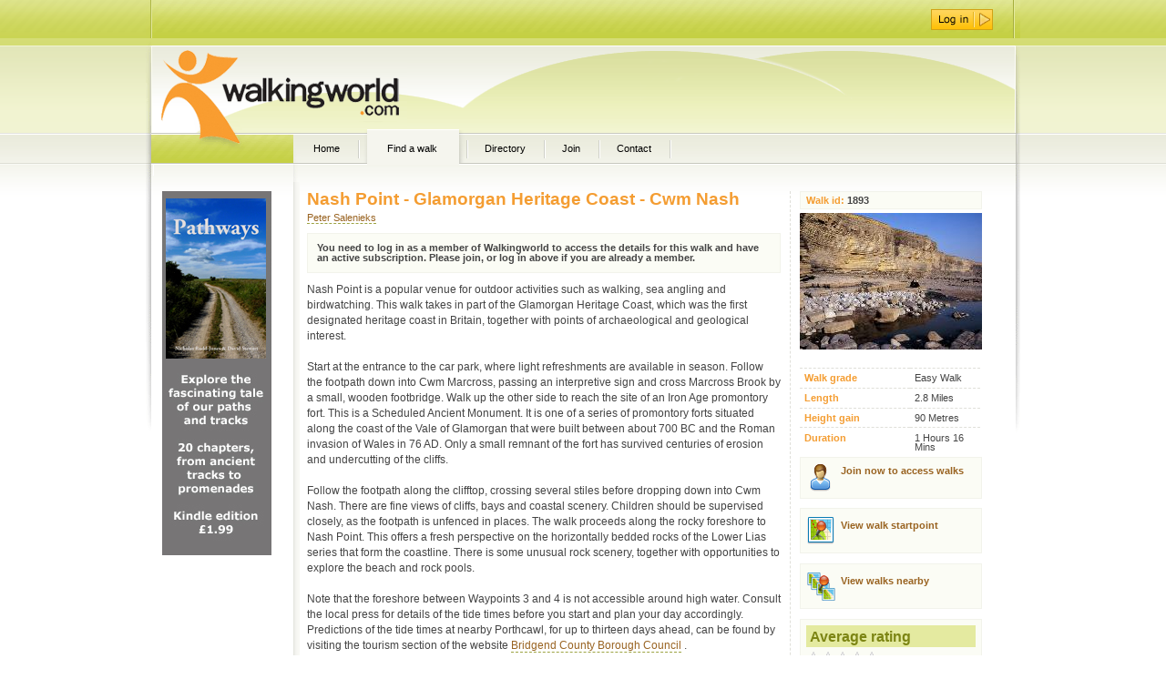

--- FILE ---
content_type: text/html; charset=utf-8
request_url: https://walks.walkingworld.com/walk/Nash-Point---Glamorgan-Heritage-Coast---Cwm-Nash.aspx
body_size: 26499
content:

<!DOCTYPE html PUBLIC "-//W3C//DTD XHTML 1.0 Transitional//EN" "http://www.w3.org/TR/xhtml1/DTD/xhtml1-transitional.dtd">
<html xmlns="http://www.w3.org/1999/xhtml" >
<head id="ctl00_Head1"><title>
	Nash Point - Glamorgan Heritage Coast - Cwm Nash
</title><link rel="stylesheet" type="text/css" href="../Assets/css/master.css" media="screen" /><link rel="stylesheet" type="text/css" href="../Assets/css/details.css" media="screen" />



        
     <script language="javascript">
         // Javscript function to submit out worldpay form for a text link in the page
         // anthonyt@d2x.co.uk   02 March 2010
         function SubmitForm(formId) {
             var frm = document.getElementById(formId ? formId : 'BuyForm');
             if (frm != null) {
                 if (frm.onsubmit != null) {
                     frm.onsubmit();
                 }
                 frm.submit();
             }
         } 
    </script>


</head>
    <body class="home">
        <form name="aspnetForm" method="post" action="./Nash-Point---Glamorgan-Heritage-Coast---Cwm-Nash.aspx" onsubmit="javascript:return WebForm_OnSubmit();" id="aspnetForm">
<div>
<input type="hidden" name="__EVENTTARGET" id="__EVENTTARGET" value="" />
<input type="hidden" name="__EVENTARGUMENT" id="__EVENTARGUMENT" value="" />
<input type="hidden" name="__VIEWSTATE" id="__VIEWSTATE" value="/[base64]/P8D6fjRJdGBJ63mwFs" />
</div>

<script type="text/javascript">
//<![CDATA[
var theForm = document.forms['aspnetForm'];
if (!theForm) {
    theForm = document.aspnetForm;
}
function __doPostBack(eventTarget, eventArgument) {
    if (!theForm.onsubmit || (theForm.onsubmit() != false)) {
        theForm.__EVENTTARGET.value = eventTarget;
        theForm.__EVENTARGUMENT.value = eventArgument;
        theForm.submit();
    }
}
//]]>
</script>


<script src="/WebResource.axd?d=drszu1UVIVJfwJTxdwEOJCAEk3MpPfLVwGpwkgIJbVFC20lyMtHpF3PPnWSbShNhja3z7k37qZy16NVIx3vpvC4Xte41&amp;t=638901577900000000" type="text/javascript"></script>


<script src="/ScriptResource.axd?d=P46ayzOdpzZXHxUeGq99kRvZ1Fkdd2RI7uAqHb3Bf2D6zFRRt5gtdmRFU76-MWLOkp6-b54T4_fJsUGwuqlJOd224TK0kL06uNWOU0e3igV-vbEIhHg5aY_6xk_orsF4cgViFmTQCVC0GX4fP01u1DK1qsM1&amp;t=7f7f23e2" type="text/javascript"></script>
<script src="/ScriptResource.axd?d=hcff7M9oLC2dCe01vp_sGBZriNnfVxUdO4Il0Y0-880PqVmhPaV-aficnfCsue-68qA_Geg_Ij7RohrZK5JWt_ctNoweIWI1hktmcbeeH_6wUWPsGgwt1UecstXDiGa9ZyA_ChadrrcspLiHPCiyyrIu_zUNlWKfd19telXpYqbbO1_M0&amp;t=5c0e0825" type="text/javascript"></script>
<script type="text/javascript">
//<![CDATA[
if (typeof(Sys) === 'undefined') throw new Error('ASP.NET Ajax client-side framework failed to load.');
//]]>
</script>

<script src="/ScriptResource.axd?d=KdVUxs8z3jxnGyqgoDM2cMix6dRLMY3bUcA_NilIcnDIIbNT5b4fCbPykPCZsMfm-XeJQaGOeghsjVM4vSuPapeDo2kG5j38QCXnGbPff36oPEdy8F_794azitX8WRpjMIFaZ9hoAxSL0zmMguPezaOnYjN-GJ2p1_siN4vgHQtVJYshuXrcAnJ_UUESr8OJdUQcVA2&amp;t=5c0e0825" type="text/javascript"></script>
<script src="/ScriptResource.axd?d=Zmv-QVRuzAaL8QC7BysTmJ1m90mhqeBp536qV2y_MGR5B3AJ3oXfF8bNUG6iLMTPprukRB3J_YB4N85Cvitzspg7WTkK2O7ypvKgF0XZENQoHTyWzbFJE-zlsVnVZyQc211o26l8MWmq40vLbO_Y9ebNomv9j_3rHPNN_xgnRRiMkLZJ0&amp;t=ffffffff9b7d03cf" type="text/javascript"></script>
<script src="/ScriptResource.axd?d=FRzVckUIMolJN2NQc7-HTievsFitPJhxe4Ex6jeSkxDC8y5yZ_RYjiIjRpBpqCxHIeQGvLLDEbM5s4R09Ii9TPUv6dFkWp0_0-uLLE8F-AZOEXBThXeLmk8YehYORTlXKl4KlpyaXH_sVYvDnoeTKEAWLIM1&amp;t=ffffffff9b7d03cf" type="text/javascript"></script>
<script src="/ScriptResource.axd?d=exO6EkSKHR2N7CUi4lGSUnKSYlCGXiCDBrYAXOVGhOPqnfCGOcaNB6szJk4pAcICeaiwz5mEm5hqkgOH5N6YBdBzp_fxfPldz8DZjpGqL6U0zg8JHa6KhxjtOnFSf_71xMxr8d6a6qRpAi0kkikuG5t0ma3Eqsy48KAz8yaatrVrv3kdxlPNitlZOJZ5cwYTKs8k8g2&amp;t=ffffffff9b7d03cf" type="text/javascript"></script>
<script src="/ScriptResource.axd?d=LCQAvvQNj4eEieFUtKeo_LqAWKc60Ceqp74pDi1thK3OogU5OYtpEjsjM5F9mgUldH4xfMqD97CE7lSxGVGSzO9PPc2B1qKEFQigkdasqrSxdZRgVPOSN-U2td5LsWhiOXClxiRVpe7cJxTYwyfcAdMhZ9qyvSydh8q92X5wn5wSu4PJ0&amp;t=ffffffff9b7d03cf" type="text/javascript"></script>
<script src="/ScriptResource.axd?d=ky4JMGJKaF12Z3_tlrCzLRfxn2EeZwQI7hDvVKFvBIk2EOLIsnwfg97o6-RVEg6_wPCcIzE0iQ9QC1Nt32Ch7O2tIrR8KIbcOdIQ-fISIlJ6iGhLWnBJkdPsb_rUI5tzLk-nxD282mdMcl3c3pEO7SaqSDVL9dexB9GuZ1po-84oVMQ00&amp;t=ffffffff9b7d03cf" type="text/javascript"></script>
<script src="/ScriptResource.axd?d=SJWdSg8dEv-1wUxVyO7otwlZn3z3VjhWdqQB32eqc6bmVn0Ini6czb23f21noXy4uUzqkm0tdwV7uAXb4N4ES4gEX7c3pOMivW3DlS9uCgGtrqB2mU69WraXIhv0ykV6cg3vH6rEYQz1KR-GI4SJxukPuWe92G0y6TdFB7jyKTO9shkRZgfTRAdTcG1FDBP4ytdoMg2&amp;t=ffffffff9b7d03cf" type="text/javascript"></script>
<script src="/ScriptResource.axd?d=A1oul6y9Ua4iPXiSrnFH_BC9pZGqbBwOzmh3BwZnnAPCPcMuw3yoU9EoncqL45oxazx6W3f7lGPezh8sPcs7E3OAoq5krMx57X0Oc99YAXyUP_UhP3epUVygaRyXwZb5AHb9LkTdCuVDbqe2hFRAyeXst1Wa5KqYoRLchuhfMBhr16doLTLrnMvX9hKk58L0T0SDoQ2&amp;t=ffffffff9b7d03cf" type="text/javascript"></script>
<script src="/ScriptResource.axd?d=YssIzQTX9Navv03htUA3_2tdVzXbYOaSMv1xGZf_hNjajG7fuQovg8EV1CyGsvaQWGf12fjXAN98N6e_2IFc_2XmMhkQnf3ktu9rUF7iEnFIkjqoPObbU6LfA4WUnbqK7lEllUo9OTywEQFTuMw_SyAkCindy2XUfty0xNYZvQITrc730&amp;t=ffffffff9b7d03cf" type="text/javascript"></script>
<script src="/ScriptResource.axd?d=0waDNZMAm3CXkQwP4GpCIt46cYUYGYO6FTFXPhGn-G4EF2ylbVIb9qVLSJfqIdM7nYvJnAus2p8jYM3KPq-sbu-60YQr1d1imT5uoZcrpR24wRnolXq0Fc3pHl5AP2o_Z0YOtF3X0ISuy0bYhnFy0J6nmgZrFnkt_pAKbBnUrIztaDBP0&amp;t=ffffffff9b7d03cf" type="text/javascript"></script>
<script type="text/javascript">
//<![CDATA[
function WebForm_OnSubmit() {
if (typeof(ValidatorOnSubmit) == "function" && ValidatorOnSubmit() == false) return false;
return true;
}
//]]>
</script>

<div>

	<input type="hidden" name="__VIEWSTATEGENERATOR" id="__VIEWSTATEGENERATOR" value="990A0F6F" />
</div>
                <div id="container">
	                <div id="container-wrapper">
                        <div id="header">
                            <div id="header-wrapper">
                    	        <h1><a href="http://www.walkingworld.com">WalkingWorld.com</a></h1>
                                <ul id="top-nav">
<li class="inactive"><a href="http://www.walkingworld.com/home.aspx"><span>Home</span></a></li><li class="active"><a href="http://www.walkingworld.com/home.aspx"><span>Find a walk</span></a></li><li class="inactive"><a href="/Directory/Search.aspx"><span>Directory</span></a></li><li><a href="http://admin.walkingworld.com/mywalkingworld/register.aspx"><span>Join</span></a></li>
<li class="inactive"><a href="http://www.walkingworld.com/Contact.aspx"><span>Contact</span></a></li></ul>


                                <div id="login" style="text-align:right">
                                    <!--
<div class="AspNet-Login" id="ctl00_WalkingworldLogin_LoginInner">
	<div class="AspNet-Login-UserPanel">
		<label for="ctl00_WalkingworldLogin_LoginInner_UserName">Email:</label>
		<input type="text" id="ctl00_WalkingworldLogin_LoginInner_UserName" name="ctl00$WalkingworldLogin$LoginInner$UserName" value="" /><span id="ctl00_WalkingworldLogin_LoginInner_UserNameRequired" style="color:Red;visibility:hidden;">*</span>
	</div>
	<div class="AspNet-Login-PasswordPanel">
		<label for="ctl00_WalkingworldLogin_LoginInner_Password">Password:</label>
		<input type="password" id="ctl00_WalkingworldLogin_LoginInner_Password" name="ctl00$WalkingworldLogin$LoginInner$Password" value="" /><span id="ctl00_WalkingworldLogin_LoginInner_PasswordRequired" style="color:Red;visibility:hidden;">*</span>
	</div>
	<div class="AspNet-Login-PasswordRecoveryPanel">
		<a href="http://admin.walkingworld.com/Login/passwordreminder.aspx" title="Password recovery">Forgotten password?</a>
	</div>
	<div class="AspNet-Login-RememberMePanel">
		<input type="checkbox" id="ctl00_WalkingworldLogin_LoginInner_RememberMe" name="ctl00$WalkingworldLogin$LoginInner$RememberMe" />
		<label for="ctl00_WalkingworldLogin_LoginInner_RememberMe">Remember me</label>
	</div>
	<div class="AspNet-Login-SubmitPanel">
		<input type="image" src="/assets/css/i/btn_login.png" class="submit" id="ctl00_WalkingworldLogin_LoginInner_LoginImageButton" name="ctl00$WalkingworldLogin$LoginInner$LoginImageButton" onclick="WebForm_DoPostBackWithOptions(new WebForm_PostBackOptions(&quot;ctl00$WalkingworldLogin$LoginInner$LoginImageButton&quot;, &quot;&quot;, true, &quot;ctl00$WalkingworldLogin$LoginInner&quot;, &quot;&quot;, false, true))" />
	</div>
</div>-->
                                    <a style="margin-top:10px;margin-right:30px;display:inline-block;" href="https://admin.walkingworld.com/login/login.aspx?returnurl=http://www.walkingworld.com"><img ID="ImageButton_Login" src="/assets/css/i/btn_login.png" CssClass="submit" /></a>
                                </div>
                                
                                <div id="banner" class="ad468">
			                        <p><iframe src=http://ads.walkingworld.com/abmw.aspx?z=3&isframe=true width=468 height=73 frameborder=0 scrolling=no marginheight=0 marginwidth=0></iframe></p>
		                        </div>
                                
                                <div class="br"><br /></div>	
                                
                            </div>
                        </div>
                        
	                    <div id="main">
                            
		                    <div id="main-wrapper">
                                <div id="walk-full-details" class="gray">
                                    

<div class="walk-details">
    <div id="middle"> <!-- Middle column -->
        <h1>Nash Point - Glamorgan Heritage Coast - Cwm Nash</h1>
        <div class="walkid_class">
            <p id="membername"><a id="ctl00_ContentPlaceHolder_middle_LinkButton_MemberName" href="javascript:__doPostBack(&#39;ctl00$ContentPlaceHolder_middle$LinkButton_MemberName&#39;,&#39;&#39;)">Peter Salenieks</a></p>
        </div>

        <div class="walk-access-advice">
            
            You need to log in as a member of Walkingworld to access the details for this walk and have an active subscription. Please join, or log in above if you are already a member.
        </div>

        <p class="description">
            Nash Point is a popular venue for outdoor activities such as walking, sea angling and birdwatching. This walk takes in part of the Glamorgan Heritage Coast, which was the first designated heritage coast in Britain, together with points of archaeological and geological interest.<br/><br/>Start at the entrance to the car park, where light refreshments are available in season. Follow the footpath down into Cwm Marcross, passing an interpretive sign and cross Marcross Brook by a small, wooden footbridge. Walk up the other side to reach the site of an Iron Age promontory fort. This is a Scheduled Ancient Monument. It is one of a series of promontory forts situated along the coast of the Vale of Glamorgan that were built between about 700 BC and the Roman invasion of Wales in 76 AD. Only a small remnant of the fort has survived centuries of erosion and undercutting of the cliffs.<br/><br/>Follow the footpath along the clifftop, crossing several stiles before dropping down into Cwm Nash. There are fine views of cliffs, bays and coastal scenery. Children should be supervised closely, as the footpath is unfenced in places. The walk proceeds along the rocky foreshore to Nash Point. This offers a fresh perspective on the horizontally bedded rocks of the Lower Lias series that form the coastline. There is some unusual rock scenery, together with opportunities to explore the beach and rock pools. <br/><br/><b>Note</b> that the foreshore between Waypoints 3 and 4 is not accessible around high water. Consult the local press for details of the tide times before you start and plan your day accordingly. Predictions of the tide times at nearby Porthcawl, for up to thirteen days ahead, can be found by visiting the tourism section of the website <a href="http://www.bridgend.gov.uk">Bridgend County Borough Council</a> . <br/><br/>If in doubt, it is safer to return along the clifftop footpath.
        </p>
        <p class="location">
            <strong><a href="http://www.walkingworld.com/walks/Wales.aspx">Wales</a> - <a href="http://www.walkingworld.com/walks/Wales/South Wales.aspx">South Wales</a> - <a href="http://www.walkingworld.com/walks/Wales/South Wales/Vale of Glamorgan.aspx">Vale of Glamorgan</a> - <a href="http://www.walkingworld.com/walks/Wales/South Wales/Vale of Glamorgan/Coast.aspx">Coast</a></strong>

        </p>
        <div id="walk-features">
            
                <h2>Features</h2>
            
            <span>Ancient Monument, Birds, Cafe, Great Views, Sea, Toilets</span>
            <div class="clearer"></div>
        </div>
        <div id="walk-comments">
            
            <script type="text/javascript">
//<![CDATA[
Sys.WebForms.PageRequestManager._initialize('ctl00$ContentPlaceHolder_middle$ScriptManager1', 'aspnetForm', [], [], [], 90, 'ctl00');
//]]>
</script>

            
            <input type="submit" name="ctl00$ContentPlaceHolder_middle$CommentDisplay_comments$Button_Dummy_DeleteComment" value="" id="ctl00_ContentPlaceHolder_middle_CommentDisplay_comments_Button_Dummy_DeleteComment" style="display:none;" /><div id="ctl00_ContentPlaceHolder_middle_CommentDisplay_comments_Panel_DeleteAComment" class="delete-a-comment" style="display:none;">
	<p>Are you sure you wish to delete this comment?</p><div class="actions"><a id="ctl00_ContentPlaceHolder_middle_CommentDisplay_comments_LinkButton_yes" href="javascript:__doPostBack(&#39;ctl00$ContentPlaceHolder_middle$CommentDisplay_comments$LinkButton_yes&#39;,&#39;&#39;)">Yes</a><a id="ctl00_ContentPlaceHolder_middle_CommentDisplay_comments_LinkButton_no" href="javascript:__doPostBack(&#39;ctl00$ContentPlaceHolder_middle$CommentDisplay_comments$LinkButton_no&#39;,&#39;&#39;)">No</a></div>
</div><div id="Comments"></div>
        </div>
        
        
        
    
    </div>

    <div id="right">
        <p id="walkid"><span>Walk id:</span> 1893</p>
        
        <!--<h2>Quick guide...</h2>-->
        <div id="detailsPanel"><img src="/uploaded_walks/wref_1893/general.jpg" style="height:150px;width:200px;border-width:0px;" /><dl><dt><label for="label_walkgrade">Walk grade</label></dt><dd>Easy Walk</dd><dt><label for="label_distance">Length</label></dt><dd>2.8 Miles</dd><dt><label for="label_heightGain">Height gain</label></dt><dd>90 Metres</dd><dt><label for="label_duration">Duration</label></dt><dd>1 Hours 16 Mins</dd></dl><div class="clearer"></div></div><div id="WalkRelated"><div id="WalkAccess">

<div class="join-button">
    <a href="http://admin.walkingworld.com/mywalkingworld/register.aspx">Join now to access walks</a>
</div></div>
<p><a class="button-walkstart" href="javascript:openInfoWin(&#39;http://bing.com/maps/default.aspx?rtp=~pos.51.4045722_-3.5598967_Walk ID 1893&#39;,1024,750)">View walk startpoint</a></p><p><a class="button-walksnearhere" href="javascript:__doPostBack(&#39;ctl00$ContentPlaceHolder_middle$WalkInfo_details$ctl04&#39;,&#39;&#39;)">View walks nearby</a></p></div>
        <div id="CommentAverageRating"><h3>Average rating</h3><img src="/assets/images/star_off.gif" width="16" height="16"/><img src="/assets/images/star_off.gif" width="16" height="16"/><img src="/assets/images/star_off.gif" width="16" height="16"/><img src="/assets/images/star_off.gif" width="16" height="16"/><img src="/assets/images/star_off.gif" width="16" height="16"/><p>Rated by 0 members</p>
<br/><img src="/assets/images/Dog_off.gif" width="16" height="16"/><img src="/assets/images/Dog_off.gif" width="16" height="16"/><img src="/assets/images/Dog_off.gif" width="16" height="16"/><img src="/assets/images/Dog_off.gif" width="16" height="16"/><img src="/assets/images/Dog_off.gif" width="16" height="16"/><p>Dog rated by 0 members</p>
</div>
    </div> 
    <div class="clearer"></div>   

    
</div>
    

                                </div>
                                <div class="content">
                                    
                                </div>
                                <div class="br"><br /></div>
                            </div>
                        </div>
	                    <div id="sidebar">
		                    <div id="sidebar-wrapper">
		                        <p class="txt-ctr">
<a href="https://www.amazon.co.uk/Pathways-Journeys-Britains-historic-byways-ebook/dp/B015ZDJVII" target="_blank"><img src="https://walks.walkingworld.com/sidebar/Pathways-Kindle-advert.jpg" width="120" height="400" alt="Pathways book advert" /></a>
</p>




                            </div>
                        </div>
                        
                        <div class="clearer"></div>
                    </div>
                   
                </div>
                <div id="footer">
	                        <div id="footer-wrapper">
		                        <p id="back-to-top"><a href="#header">Back to top</a></p>
		                        <!--<ul id="footer-nav">
			                        <li class="first"><a href="#">Home</a></li>
			                        <li><a href="#">Find a Walk</a></li>
			                        <li><a href="#">Directory</a></li>
			                        <li><a href="#">Contact</a></li>
			                        <li><a href="#">Join</a></li>
			                        <li><a href="#">My Walkingworld</a></li>
		                        </ul>-->
                        	    <div id="d2x">
                                    <p><a href="http://www.d2x.co.uk">Built by d2x</a></p>
                                    <a href="http://www.d2x.co.uk"><img src="/Assets/Images/d2x_web_development.gif" width="72", height="44" alt="d2x | Web development & design | Hampshire, UK" border="0" /></a>
                                </div>
		                        <p id="copyright">Copyright &copy;1999, &copy;2026 Walkingworld Ltd. All rights reserved | <a href="http://www.walkingworld.com/Credits.aspx">Credits</a></p>
		                        <p id="ordance-survey"><img src="/assets/images/OS-Licensed-Mapping-logo.png" width="94" height="44" alt="Ordnance Survey" /></p>	
		                        <div class="br"><span><br /></span></div>	
	                        </div>
                    </div>
        
<script type="text/javascript">
//<![CDATA[
var Page_Validators =  new Array(document.getElementById("ctl00_WalkingworldLogin_LoginInner_UserNameRequired"), document.getElementById("ctl00_WalkingworldLogin_LoginInner_PasswordRequired"));
//]]>
</script>

<script type="text/javascript">
//<![CDATA[
var ctl00_WalkingworldLogin_LoginInner_UserNameRequired = document.all ? document.all["ctl00_WalkingworldLogin_LoginInner_UserNameRequired"] : document.getElementById("ctl00_WalkingworldLogin_LoginInner_UserNameRequired");
ctl00_WalkingworldLogin_LoginInner_UserNameRequired.controltovalidate = "ctl00_WalkingworldLogin_LoginInner_UserName";
ctl00_WalkingworldLogin_LoginInner_UserNameRequired.errormessage = "User Name is required.";
ctl00_WalkingworldLogin_LoginInner_UserNameRequired.validationGroup = "ctl00$WalkingworldLogin$LoginInner";
ctl00_WalkingworldLogin_LoginInner_UserNameRequired.evaluationfunction = "RequiredFieldValidatorEvaluateIsValid";
ctl00_WalkingworldLogin_LoginInner_UserNameRequired.initialvalue = "";
var ctl00_WalkingworldLogin_LoginInner_PasswordRequired = document.all ? document.all["ctl00_WalkingworldLogin_LoginInner_PasswordRequired"] : document.getElementById("ctl00_WalkingworldLogin_LoginInner_PasswordRequired");
ctl00_WalkingworldLogin_LoginInner_PasswordRequired.controltovalidate = "ctl00_WalkingworldLogin_LoginInner_Password";
ctl00_WalkingworldLogin_LoginInner_PasswordRequired.errormessage = "Password is required.";
ctl00_WalkingworldLogin_LoginInner_PasswordRequired.validationGroup = "ctl00$WalkingworldLogin$LoginInner";
ctl00_WalkingworldLogin_LoginInner_PasswordRequired.evaluationfunction = "RequiredFieldValidatorEvaluateIsValid";
ctl00_WalkingworldLogin_LoginInner_PasswordRequired.initialvalue = "";
//]]>
</script>


<script type="text/javascript">
//<![CDATA[
function openInfoWin(id, w, h) {
window.open(id,'','status=yes,scrollbars=yes,resizable=yes,toolbar=yes,menubar=yes,location=yes,width='+w+',height='+h+'');
}

var Page_ValidationActive = false;
if (typeof(ValidatorOnLoad) == "function") {
    ValidatorOnLoad();
}

function ValidatorOnSubmit() {
    if (Page_ValidationActive) {
        return ValidatorCommonOnSubmit();
    }
    else {
        return true;
    }
}
        
document.getElementById('ctl00_WalkingworldLogin_LoginInner_UserNameRequired').dispose = function() {
    Array.remove(Page_Validators, document.getElementById('ctl00_WalkingworldLogin_LoginInner_UserNameRequired'));
}

document.getElementById('ctl00_WalkingworldLogin_LoginInner_PasswordRequired').dispose = function() {
    Array.remove(Page_Validators, document.getElementById('ctl00_WalkingworldLogin_LoginInner_PasswordRequired'));
}
Sys.Application.add_init(function() {
    $create(AjaxControlToolkit.ModalPopupBehavior, {"BackgroundCssClass":"modalbg","PopupControlID":"ctl00_ContentPlaceHolder_middle_CommentDisplay_comments_Panel_DeleteAComment","dynamicServicePath":"/walk/Nash-Point---Glamorgan-Heritage-Coast---Cwm-Nash.aspx","id":"ctl00_ContentPlaceHolder_middle_CommentDisplay_comments_Popup_DeleteComment"}, null, null, $get("ctl00_ContentPlaceHolder_middle_CommentDisplay_comments_Button_Dummy_DeleteComment"));
});
//]]>
</script>
</form>

               
 <script type="text/javascript">

     var _gaq = _gaq || [];
     _gaq.push(['_setAccount', 'UA-2276277-5']);
     _gaq.push(['_trackPageview']);

     (function () {
         var ga = document.createElement('script'); ga.type = 'text/javascript'; ga.async = true;
         ga.src = ('https:' == document.location.protocol ? 'https://ssl' : 'http://www') + '.google-analytics.com/ga.js';
         var s = document.getElementsByTagName('script')[0]; s.parentNode.insertBefore(ga, s);
     })();

</script>
    </body>
</html>
